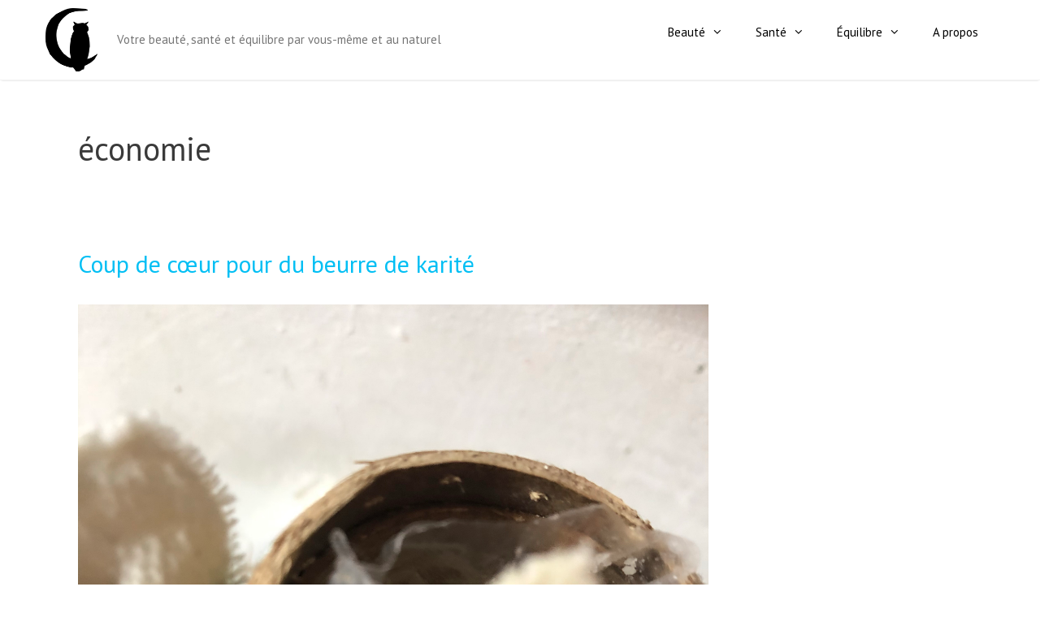

--- FILE ---
content_type: text/html; charset=UTF-8
request_url: https://partoimeme.com/tag/economie/
body_size: 10800
content:
<!DOCTYPE html>
<html lang="fr-FR"
	prefix="og: https://ogp.me/ns#" >
<head>
	<meta charset="UTF-8">
	<link rel="profile" href="https://gmpg.org/xfn/11">
	<title>économie</title>
<style type="text/css">			.heateorSssInstagramBackground{background:radial-gradient(circle at 30% 107%,#fdf497 0,#fdf497 5%,#fd5949 45%,#d6249f 60%,#285aeb 90%)}
											.heateor_sss_horizontal_sharing .heateorSssSharing,.heateor_sss_standard_follow_icons_container .heateorSssSharing{
							color: #fff;
						border-width: 0px;
			border-style: solid;
			border-color: transparent;
		}
				.heateor_sss_horizontal_sharing .heateorSssTCBackground{
			color:#666;
		}
				.heateor_sss_horizontal_sharing .heateorSssSharing:hover,.heateor_sss_standard_follow_icons_container .heateorSssSharing:hover{
						border-color: transparent;
		}
		.heateor_sss_vertical_sharing .heateorSssSharing,.heateor_sss_floating_follow_icons_container .heateorSssSharing{
							color: #fff;
						border-width: 0px;
			border-style: solid;
			border-color: transparent;
		}
				.heateor_sss_vertical_sharing .heateorSssTCBackground{
			color:#666;
		}
				.heateor_sss_vertical_sharing .heateorSssSharing:hover,.heateor_sss_floating_follow_icons_container .heateorSssSharing:hover{
						border-color: transparent;
		}
		
						div.heateor_sss_horizontal_sharing .heateor_sss_square_count{display: block}
				@media screen and (max-width:783px) {.heateor_sss_vertical_sharing{display:none!important}}@media screen and (max-width:783px) {.heateor_sss_floating_follow_icons_container{display:none!important}}div.heateor_sss_mobile_footer{display:none;}@media screen and (max-width:783px){div.heateor_sss_bottom_sharing ul.heateor_sss_sharing_ul i.heateorSssTCBackground{background-color:white}div.heateor_sss_bottom_sharing{width:100%!important;left:0!important;}div.heateor_sss_bottom_sharing li{width:14.285714285714% !important;}div.heateor_sss_bottom_sharing .heateorSssSharing{width: 100% !important;}div.heateor_sss_bottom_sharing div.heateorSssTotalShareCount{font-size:1em!important;line-height:28px!important}div.heateor_sss_bottom_sharing div.heateorSssTotalShareText{font-size:.7em!important;line-height:0px!important}div.heateor_sss_mobile_footer{display:block;height:40px;}.heateor_sss_bottom_sharing{padding:0!important;display:block!important;width: auto!important;bottom:-10px!important;top: auto!important;}.heateor_sss_bottom_sharing .heateor_sss_square_count{line-height: inherit;}.heateor_sss_bottom_sharing .heateorSssSharingArrow{display:none;}.heateor_sss_bottom_sharing .heateorSssTCBackground{margin-right: 1.1em !important}}</style>
		<!-- All in One SEO 4.0.18 -->
		<link rel="canonical" href="https://partoimeme.com/tag/economie/" />
		<meta name="google" content="nositelinkssearchbox" />
		<!-- All in One SEO -->

<link rel='dns-prefetch' href='//fonts.googleapis.com' />
<link rel='dns-prefetch' href='//s.w.org' />
<link href='https://fonts.gstatic.com' crossorigin rel='preconnect' />
<link rel="alternate" type="application/rss+xml" title="Par Toi même &raquo; Flux" href="https://partoimeme.com/feed/" />
<link rel="alternate" type="application/rss+xml" title="Par Toi même &raquo; Flux des commentaires" href="https://partoimeme.com/comments/feed/" />
<link rel="alternate" type="application/rss+xml" title="Par Toi même &raquo; Flux de l’étiquette économie" href="https://partoimeme.com/tag/economie/feed/" />
<!-- This site uses the Google Analytics by ExactMetrics plugin v6.4.0 - Using Analytics tracking - https://www.exactmetrics.com/ -->
<!-- Note: ExactMetrics is not currently configured on this site. The site owner needs to authenticate with Google Analytics in the ExactMetrics settings panel. -->
<!-- No UA code set -->
<!-- / Google Analytics by ExactMetrics -->
		<script type="text/javascript">
			window._wpemojiSettings = {"baseUrl":"https:\/\/s.w.org\/images\/core\/emoji\/11\/72x72\/","ext":".png","svgUrl":"https:\/\/s.w.org\/images\/core\/emoji\/11\/svg\/","svgExt":".svg","source":{"concatemoji":"https:\/\/partoimeme.com\/wp-includes\/js\/wp-emoji-release.min.js?ver=4.9.28"}};
			!function(e,a,t){var n,r,o,i=a.createElement("canvas"),p=i.getContext&&i.getContext("2d");function s(e,t){var a=String.fromCharCode;p.clearRect(0,0,i.width,i.height),p.fillText(a.apply(this,e),0,0);e=i.toDataURL();return p.clearRect(0,0,i.width,i.height),p.fillText(a.apply(this,t),0,0),e===i.toDataURL()}function c(e){var t=a.createElement("script");t.src=e,t.defer=t.type="text/javascript",a.getElementsByTagName("head")[0].appendChild(t)}for(o=Array("flag","emoji"),t.supports={everything:!0,everythingExceptFlag:!0},r=0;r<o.length;r++)t.supports[o[r]]=function(e){if(!p||!p.fillText)return!1;switch(p.textBaseline="top",p.font="600 32px Arial",e){case"flag":return s([55356,56826,55356,56819],[55356,56826,8203,55356,56819])?!1:!s([55356,57332,56128,56423,56128,56418,56128,56421,56128,56430,56128,56423,56128,56447],[55356,57332,8203,56128,56423,8203,56128,56418,8203,56128,56421,8203,56128,56430,8203,56128,56423,8203,56128,56447]);case"emoji":return!s([55358,56760,9792,65039],[55358,56760,8203,9792,65039])}return!1}(o[r]),t.supports.everything=t.supports.everything&&t.supports[o[r]],"flag"!==o[r]&&(t.supports.everythingExceptFlag=t.supports.everythingExceptFlag&&t.supports[o[r]]);t.supports.everythingExceptFlag=t.supports.everythingExceptFlag&&!t.supports.flag,t.DOMReady=!1,t.readyCallback=function(){t.DOMReady=!0},t.supports.everything||(n=function(){t.readyCallback()},a.addEventListener?(a.addEventListener("DOMContentLoaded",n,!1),e.addEventListener("load",n,!1)):(e.attachEvent("onload",n),a.attachEvent("onreadystatechange",function(){"complete"===a.readyState&&t.readyCallback()})),(n=t.source||{}).concatemoji?c(n.concatemoji):n.wpemoji&&n.twemoji&&(c(n.twemoji),c(n.wpemoji)))}(window,document,window._wpemojiSettings);
		</script>
		<style type="text/css">
img.wp-smiley,
img.emoji {
	display: inline !important;
	border: none !important;
	box-shadow: none !important;
	height: 1em !important;
	width: 1em !important;
	margin: 0 .07em !important;
	vertical-align: -0.1em !important;
	background: none !important;
	padding: 0 !important;
}
</style>
<link rel='stylesheet' id='generate-fonts-css'  href='//fonts.googleapis.com/css?family=PT+Sans:regular,italic,700,700italic' type='text/css' media='all' />
<link rel='stylesheet' id='labb-frontend-styles-css'  href='https://partoimeme.com/wp-content/plugins/addons-for-beaver-builder/assets/css/labb-frontend.css?ver=2.7.5' type='text/css' media='all' />
<link rel='stylesheet' id='labb-icomoon-styles-css'  href='https://partoimeme.com/wp-content/plugins/addons-for-beaver-builder/assets/css/icomoon.css?ver=2.7.5' type='text/css' media='all' />
<link rel='stylesheet' id='exactmetrics-popular-posts-style-css'  href='https://partoimeme.com/wp-content/plugins/google-analytics-dashboard-for-wp/assets/css/frontend.min.css?ver=6.4.0' type='text/css' media='all' />
<link rel='stylesheet' id='wbounce-style-all-css'  href='https://partoimeme.com/wp-content/plugins/wbounce/frontend/css/min/wbounce-all.min.css?ver=4.9.28' type='text/css' media='all' />
<link rel='stylesheet' id='generate-style-grid-css'  href='https://partoimeme.com/wp-content/themes/generatepress/css/unsemantic-grid.min.css?ver=2.4.0' type='text/css' media='all' />
<link rel='stylesheet' id='generate-style-css'  href='https://partoimeme.com/wp-content/themes/generatepress/style.min.css?ver=2.4.0' type='text/css' media='all' />
<style id='generate-style-inline-css' type='text/css'>
.entry-header .entry-meta {display:none;}
body{background-color:#ffffff;color:#3a3a3a;}a, a:visited{color:#00bff4;}a:hover, a:focus, a:active{color:#ccbaac;}body .grid-container{max-width:1168px;}.wp-block-group__inner-container{max-width:1168px;margin-left:auto;margin-right:auto;}.site-header .header-image{width:64px;}body, button, input, select, textarea{font-family:"PT Sans", sans-serif;font-size:16px;}.entry-content > [class*="wp-block-"]:not(:last-child){margin-bottom:1.5em;}.main-navigation .main-nav ul ul li a{font-size:14px;}@media (max-width:768px){.main-title{font-size:30px;}h1{font-size:30px;}h2{font-size:25px;}}.top-bar{background-color:#636363;color:#ffffff;}.top-bar a,.top-bar a:visited{color:#ffffff;}.top-bar a:hover{color:#303030;}.site-header{background-color:#ffffff;color:#3a3a3a;}.site-header a,.site-header a:visited{color:#3a3a3a;}.main-title a,.main-title a:hover,.main-title a:visited{color:#3a3a3a;}.site-description{color:#757575;}.main-navigation,.main-navigation ul ul{background-color:#ffffff;}.main-navigation .main-nav ul li a,.menu-toggle{color:#000000;}.main-navigation .main-nav ul li:hover > a,.main-navigation .main-nav ul li:focus > a, .main-navigation .main-nav ul li.sfHover > a{color:#8f919e;background-color:#ffffff;}button.menu-toggle:hover,button.menu-toggle:focus,.main-navigation .mobile-bar-items a,.main-navigation .mobile-bar-items a:hover,.main-navigation .mobile-bar-items a:focus{color:#000000;}.main-navigation .main-nav ul li[class*="current-menu-"] > a{color:#8f919e;background-color:#ffffff;}.main-navigation .main-nav ul li[class*="current-menu-"] > a:hover,.main-navigation .main-nav ul li[class*="current-menu-"].sfHover > a{color:#8f919e;background-color:#ffffff;}.navigation-search input[type="search"],.navigation-search input[type="search"]:active, .navigation-search input[type="search"]:focus, .main-navigation .main-nav ul li.search-item.active > a{color:#8f919e;background-color:#ffffff;}.main-navigation ul ul{background-color:#f6f9fc;}.main-navigation .main-nav ul ul li a{color:#000000;}.main-navigation .main-nav ul ul li:hover > a,.main-navigation .main-nav ul ul li:focus > a,.main-navigation .main-nav ul ul li.sfHover > a{color:#8f919e;background-color:#f6f9fc;}.main-navigation .main-nav ul ul li[class*="current-menu-"] > a{color:#8f919e;background-color:#f6f9fc;}.main-navigation .main-nav ul ul li[class*="current-menu-"] > a:hover,.main-navigation .main-nav ul ul li[class*="current-menu-"].sfHover > a{color:#8f919e;background-color:#f6f9fc;}.separate-containers .inside-article, .separate-containers .comments-area, .separate-containers .page-header, .one-container .container, .separate-containers .paging-navigation, .inside-page-header{background-color:#ffffff;}.entry-meta{color:#595959;}.entry-meta a,.entry-meta a:visited{color:#ccbaac;}.entry-meta a:hover{color:#00bff4;}.sidebar .widget{background-color:#ffffff;}.sidebar .widget .widget-title{color:#000000;}.footer-widgets{background-color:#ccbaac;}.footer-widgets .widget-title{color:#000000;}.site-info{color:#ffffff;background-color:#ccbaac;}.site-info a,.site-info a:visited{color:#ffffff;}.site-info a:hover{color:#00bff4;}.footer-bar .widget_nav_menu .current-menu-item a{color:#00bff4;}input[type="text"],input[type="email"],input[type="url"],input[type="password"],input[type="search"],input[type="tel"],input[type="number"],textarea,select{color:#666666;background-color:#fafafa;border-color:#cccccc;}input[type="text"]:focus,input[type="email"]:focus,input[type="url"]:focus,input[type="password"]:focus,input[type="search"]:focus,input[type="tel"]:focus,input[type="number"]:focus,textarea:focus,select:focus{color:#666666;background-color:#ffffff;border-color:#bfbfbf;}button,html input[type="button"],input[type="reset"],input[type="submit"],a.button,a.button:visited,a.wp-block-button__link:not(.has-background){color:#ffffff;background-color:#ccbaac;}button:hover,html input[type="button"]:hover,input[type="reset"]:hover,input[type="submit"]:hover,a.button:hover,button:focus,html input[type="button"]:focus,input[type="reset"]:focus,input[type="submit"]:focus,a.button:focus,a.wp-block-button__link:not(.has-background):active,a.wp-block-button__link:not(.has-background):focus,a.wp-block-button__link:not(.has-background):hover{color:#ffffff;background-color:#00bff4;}.generate-back-to-top,.generate-back-to-top:visited{background-color:rgba( 0,0,0,0.4 );color:#ffffff;}.generate-back-to-top:hover,.generate-back-to-top:focus{background-color:rgba( 0,0,0,0.6 );color:#ffffff;}.wp-block-group__inner-container{padding:40px;}.entry-content .alignwide, body:not(.no-sidebar) .entry-content .alignfull{margin-left:-40px;width:calc(100% + 80px);max-width:calc(100% + 80px);}.rtl .menu-item-has-children .dropdown-menu-toggle{padding-left:20px;}.rtl .main-navigation .main-nav ul li.menu-item-has-children > a{padding-right:20px;}@media (max-width:768px){.separate-containers .inside-article, .separate-containers .comments-area, .separate-containers .page-header, .separate-containers .paging-navigation, .one-container .site-content, .inside-page-header{padding:30px;}.entry-content .alignwide, body:not(.no-sidebar) .entry-content .alignfull{margin-left:-30px;width:calc(100% + 60px);max-width:calc(100% + 60px);}}.one-container .sidebar .widget{padding:0px;}@media (max-width: 768px){.main-navigation .menu-toggle,.main-navigation .mobile-bar-items,.sidebar-nav-mobile:not(#sticky-placeholder){display:block;}.main-navigation ul,.gen-sidebar-nav{display:none;}[class*="nav-float-"] .site-header .inside-header > *{float:none;clear:both;}}@font-face {font-family: "GeneratePress";src:  url("https://partoimeme.com/wp-content/themes/generatepress/fonts/generatepress.eot");src:  url("https://partoimeme.com/wp-content/themes/generatepress/fonts/generatepress.eot#iefix") format("embedded-opentype"),  url("https://partoimeme.com/wp-content/themes/generatepress/fonts/generatepress.woff2") format("woff2"),  url("https://partoimeme.com/wp-content/themes/generatepress/fonts/generatepress.woff") format("woff"),  url("https://partoimeme.com/wp-content/themes/generatepress/fonts/generatepress.ttf") format("truetype"),  url("https://partoimeme.com/wp-content/themes/generatepress/fonts/generatepress.svg#GeneratePress") format("svg");font-weight: normal;font-style: normal;}.main-navigation .slideout-toggle a:before,.slide-opened .slideout-overlay .slideout-exit:before {font-family: GeneratePress;}.slideout-navigation .dropdown-menu-toggle:before {content: "\f107" !important;}.slideout-navigation .sfHover > a .dropdown-menu-toggle:before {content: "\f106" !important;}
.navigation-branding .main-title{font-weight:bold;text-transform:none;font-size:45px;}@media (max-width: 768px){.navigation-branding .main-title{font-size:30px;}}
.main-navigation .main-nav ul li a,.menu-toggle,.main-navigation .mobile-bar-items a{transition: line-height 300ms ease}
</style>
<link rel='stylesheet' id='generate-mobile-style-css'  href='https://partoimeme.com/wp-content/themes/generatepress/css/mobile.min.css?ver=2.4.0' type='text/css' media='all' />
<link rel='stylesheet' id='font-awesome-5-css'  href='https://partoimeme.com/wp-content/plugins/bb-plugin/fonts/fontawesome/css/all.min.css?ver=2.2.4.3' type='text/css' media='all' />
<link rel='stylesheet' id='font-awesome-css'  href='https://partoimeme.com/wp-content/plugins/bb-plugin/fonts/fontawesome/css/v4-shims.min.css?ver=2.2.4.3' type='text/css' media='all' />
<link rel='stylesheet' id='heateor_sss_frontend_css-css'  href='https://partoimeme.com/wp-content/plugins/sassy-social-share/public/css/sassy-social-share-public.css?ver=3.3.16' type='text/css' media='all' />
<link rel='stylesheet' id='heateor_sss_sharing_default_svg-css'  href='https://partoimeme.com/wp-content/plugins/sassy-social-share/admin/css/sassy-social-share-svg.css?ver=3.3.16' type='text/css' media='all' />
<link rel='stylesheet' id='generate-blog-css'  href='https://partoimeme.com/wp-content/plugins/gp-premium/blog/functions/css/style-min.css?ver=1.8.2' type='text/css' media='all' />
<link rel='stylesheet' id='generate-sticky-css'  href='https://partoimeme.com/wp-content/plugins/gp-premium/menu-plus/functions/css/sticky.min.css?ver=1.8.2' type='text/css' media='all' />
<link rel='stylesheet' id='optimizepress-default-css'  href='https://partoimeme.com/wp-content/plugins/optimizePressPlugin/lib/assets/default.min.css?ver=2.5.16' type='text/css' media='all' />
<script type='text/javascript' src='https://partoimeme.com/wp-includes/js/jquery/jquery.js?ver=1.12.4'></script>
<script type='text/javascript' src='https://partoimeme.com/wp-includes/js/jquery/jquery-migrate.min.js?ver=1.4.1'></script>
<script type='text/javascript'>
/* <![CDATA[ */
var OptimizePress = {"ajaxurl":"https:\/\/partoimeme.com\/wp-admin\/admin-ajax.php","SN":"optimizepress","version":"2.5.16","script_debug":".min","localStorageEnabled":"","wp_admin_page":"","op_live_editor":"","op_page_builder":"","op_create_new_page":"","imgurl":"https:\/\/partoimeme.com\/wp-content\/plugins\/optimizePressPlugin\/lib\/images\/","OP_URL":"https:\/\/partoimeme.com\/wp-content\/plugins\/optimizePressPlugin\/","OP_JS":"https:\/\/partoimeme.com\/wp-content\/plugins\/optimizePressPlugin\/lib\/js\/","OP_PAGE_BUILDER_URL":"","include_url":"https:\/\/partoimeme.com\/wp-includes\/","op_autosave_interval":"300","op_autosave_enabled":"Y","paths":{"url":"https:\/\/partoimeme.com\/wp-content\/plugins\/optimizePressPlugin\/","img":"https:\/\/partoimeme.com\/wp-content\/plugins\/optimizePressPlugin\/lib\/images\/","js":"https:\/\/partoimeme.com\/wp-content\/plugins\/optimizePressPlugin\/lib\/js\/","css":"https:\/\/partoimeme.com\/wp-content\/plugins\/optimizePressPlugin\/lib\/css\/"},"social":{"twitter":"optimizepress","facebook":"optimizepress","googleplus":"111273444733787349971"},"flowplayerHTML5":"https:\/\/partoimeme.com\/wp-content\/plugins\/optimizePressPlugin\/lib\/modules\/blog\/video\/flowplayer\/flowplayer.swf","flowplayerKey":"","flowplayerLogo":"","mediaelementplayer":"https:\/\/partoimeme.com\/wp-content\/plugins\/optimizePressPlugin\/lib\/modules\/blog\/video\/mediaelement\/","pb_unload_alert":"This page is asking you to confirm that you want to leave - data you have entered may not be saved.","pb_save_alert":"Please make sure you are happy with all of your options as some options will not be able to be changed for this page later.","search_default":"Search...","ems_providers":[],"optimizemember":{"enabled":false,"version":"0"},"OP_LEADS_URL":"https:\/\/my.optimizeleads.com\/","OP_LEADS_THEMES_URL":"https:\/\/my.optimizeleads.com\/build\/themes\/"};
/* ]]> */
</script>
<script type='text/javascript' src='https://partoimeme.com/wp-content/plugins/optimizePressPlugin/lib/js/op-jquery-base-all.min.js?ver=2.5.16'></script>
<script type='text/javascript' src='https://partoimeme.com/wp-content/plugins/wbounce/frontend/js/min/wbounce.min.js?ver=1.8.1'></script>
<link rel='https://api.w.org/' href='https://partoimeme.com/wp-json/' />
<link rel="EditURI" type="application/rsd+xml" title="RSD" href="https://partoimeme.com/xmlrpc.php?rsd" />
<link rel="wlwmanifest" type="application/wlwmanifest+xml" href="https://partoimeme.com/wp-includes/wlwmanifest.xml" /> 
<meta name="generator" content="WordPress 4.9.28" />
        <script type="text/javascript">
            (function () {
                window.labb_fs = {can_use_premium_code: false};
            })();
        </script>
        <style type="text/css"></style><meta name="viewport" content="width=device-width, initial-scale=1">
        <!--[if (gte IE 6)&(lte IE 8)]>
            <script type="text/javascript" src="https://partoimeme.com/wp-content/plugins/optimizePressPlugin/lib/js/selectivizr-1.0.2-min.js?ver=1.0.2"></script>
        <![endif]-->
        <!--[if lt IE 9]>
            <script src="https://partoimeme.com/wp-content/plugins/optimizePressPlugin/lib/js//html5shiv.min.js"></script>
        <![endif]-->
    <style type="text/css">.broken_link, a.broken_link {
	text-decoration: line-through;
}</style><link rel="icon" href="https://partoimeme.com/wp-content/uploads/2017/02/cropped-owl-39990-32x32.png" sizes="32x32" />
<link rel="icon" href="https://partoimeme.com/wp-content/uploads/2017/02/cropped-owl-39990-192x192.png" sizes="192x192" />
<link rel="apple-touch-icon-precomposed" href="https://partoimeme.com/wp-content/uploads/2017/02/cropped-owl-39990-180x180.png" />
<meta name="msapplication-TileImage" content="https://partoimeme.com/wp-content/uploads/2017/02/cropped-owl-39990-270x270.png" />
		<style type="text/css" id="wp-custom-css">
			.copyright-bar {
	display:none;
}

.footer-widgets {
    background-color: #ccbaac;
}

.site-header {
   border-bottom: solid 1px rgba(0,0,0,.05);
   box-shadow: 0 2px 2px -2px rgba(0,0,0,.2);
}

.inside-header {
    padding-top: 10px;
    padding-bottom: 10px;
}

.footer-widgets {
    padding-top: 20px;
    padding-bottom: 10px;
}

.read-more-container {
    padding-top: 20px;
}

/* POP UP */
#popForm-2047055790 {
    width: 476px!important;
	padding: 20px;
}

#af-form-2047055790, #af-form-2047055790 .quirksMode {
    max-width: 476px!important;
	  padding: 0px;
}

.dropShadowTop2047055790, .dropShadowL2047055790, .dropShadowR2047055790, .dropShadowBottom2047055790 {
	display: none;
}



/* RESPONSIVE */
@media screen and (max-width: 1024px) {
.fl-module.fl-module-rich-text.fl-node-5d7fa5b32ff89 {
    background: rgba(255, 255, 255, 0.95);
    }
	
.fl-node-5d7fa562e03ea .uabb-heading-text {
    color: #fff!important;
    }
	
.fl-module.fl-module-info-list.fl-node-5d7fb8271a1cd {
    background: rgba(255, 255, 255, 0.9);
    }
	
.fl-node-5d7b5046a093d > .fl-row-content-wrap {
    background-color: #f3e8df;
    border-top-left-radius: 0px;
    border-top-right-radius: 0px;
    border-bottom-left-radius: 0px;
    border-bottom-right-radius: 0px;
    }
}

		</style>
	</head>

<body data-rsssl=1 class="archive tag tag-economie tag-283 wp-custom-logo post-image-below-header post-image-aligned-center sticky-menu-fade sticky-enabled desktop-sticky-menu op-plugin fpt-template-generatepress right-sidebar nav-float-right fluid-header separate-containers active-footer-widgets-3 header-aligned-left dropdown-hover" itemtype="https://schema.org/Blog" itemscope>

	<a class="screen-reader-text skip-link" href="#content" title="Aller au contenu">Aller au contenu</a>		<header id="masthead" class="site-header" itemtype="https://schema.org/WPHeader" itemscope>
			<div class="inside-header grid-container grid-parent">
							<div class="header-widget">
							</div>
		<div class="site-branding-container"><div class="site-logo">
				<a href="https://partoimeme.com/" title="Par Toi même" rel="home">
					<img  class="header-image" alt="Par Toi même" src="https://partoimeme.com/wp-content/uploads/2017/05/Logo-PTM-150123.png" title="Par Toi même" />
				</a>
			</div><div class="site-branding">
					
					<p class="site-description" itemprop="description">
				Votre beauté, santé et équilibre par vous-même et au naturel
			</p>
				</div></div><!-- .site-branding-container -->		<nav id="site-navigation" class="main-navigation" itemtype="https://schema.org/SiteNavigationElement" itemscope>
			<div class="inside-navigation grid-container grid-parent">
								<button class="menu-toggle" aria-controls="primary-menu" aria-expanded="false">
					<span class="mobile-menu">Menu</span>				</button>
				<div id="primary-menu" class="main-nav"><ul id="menu-menu-princ" class=" menu sf-menu"><li id="menu-item-1704" class="menu-item menu-item-type-taxonomy menu-item-object-category menu-item-has-children menu-item-1704"><a href="https://partoimeme.com/category/beaute/">Beauté<span role="presentation" class="dropdown-menu-toggle"></span></a>
<ul class="sub-menu">
	<li id="menu-item-1708" class="menu-item menu-item-type-taxonomy menu-item-object-category menu-item-1708"><a href="https://partoimeme.com/category/beaute/11-minimalisme/">Minimalisme</a></li>
	<li id="menu-item-1706" class="menu-item menu-item-type-taxonomy menu-item-object-category menu-item-1706"><a href="https://partoimeme.com/category/beaute/12-diy/">Do It Yourself</a></li>
	<li id="menu-item-1707" class="menu-item menu-item-type-taxonomy menu-item-object-category menu-item-1707"><a href="https://partoimeme.com/category/beaute/13-art-et-maniere/">L&#8217;art et la manière</a></li>
	<li id="menu-item-1705" class="menu-item menu-item-type-taxonomy menu-item-object-category menu-item-1705"><a href="https://partoimeme.com/category/beaute/14-coup-projecteur/">Coup de projecteur</a></li>
</ul>
</li>
<li id="menu-item-1715" class="menu-item menu-item-type-taxonomy menu-item-object-category menu-item-has-children menu-item-1715"><a href="https://partoimeme.com/category/sante/">Santé<span role="presentation" class="dropdown-menu-toggle"></span></a>
<ul class="sub-menu">
	<li id="menu-item-1718" class="menu-item menu-item-type-taxonomy menu-item-object-category menu-item-1718"><a href="https://partoimeme.com/category/sante/21-trucs-astuces/">Du bout de mes doigts</a></li>
	<li id="menu-item-1721" class="menu-item menu-item-type-taxonomy menu-item-object-category menu-item-1721"><a href="https://partoimeme.com/category/sante/22-presentation-methode/">Présentation d&#8217;une méthode</a></li>
	<li id="menu-item-1722" class="menu-item menu-item-type-taxonomy menu-item-object-category menu-item-1722"><a href="https://partoimeme.com/category/sante/23-produit-magique/">Produit magique</a></li>
	<li id="menu-item-1720" class="menu-item menu-item-type-taxonomy menu-item-object-category menu-item-1720"><a href="https://partoimeme.com/category/sante/24-huiles-essentielles/">Huiles essentielles</a></li>
	<li id="menu-item-1719" class="menu-item menu-item-type-taxonomy menu-item-object-category menu-item-1719"><a href="https://partoimeme.com/category/sante/25-enfants/">Enfants</a></li>
	<li id="menu-item-1716" class="menu-item menu-item-type-taxonomy menu-item-object-category menu-item-1716"><a href="https://partoimeme.com/category/sante/26-connais-toi/">Connais-toi toi-même</a></li>
	<li id="menu-item-1717" class="menu-item menu-item-type-taxonomy menu-item-object-category menu-item-1717"><a href="https://partoimeme.com/category/sante/27-diy-tout-le-monde/">DIY pour tout le monde</a></li>
</ul>
</li>
<li id="menu-item-1709" class="menu-item menu-item-type-taxonomy menu-item-object-category menu-item-has-children menu-item-1709"><a href="https://partoimeme.com/category/equilibre/">Équilibre<span role="presentation" class="dropdown-menu-toggle"></span></a>
<ul class="sub-menu">
	<li id="menu-item-1713" class="menu-item menu-item-type-taxonomy menu-item-object-category menu-item-1713"><a href="https://partoimeme.com/category/equilibre/31-me-myself-i/">Me myself and I</a></li>
	<li id="menu-item-1714" class="menu-item menu-item-type-taxonomy menu-item-object-category menu-item-1714"><a href="https://partoimeme.com/category/equilibre/32-mood-of-day/">Mood of the day</a></li>
	<li id="menu-item-1711" class="menu-item menu-item-type-taxonomy menu-item-object-category menu-item-1711"><a href="https://partoimeme.com/category/equilibre/33-customization/">Customisation</a></li>
	<li id="menu-item-1710" class="menu-item menu-item-type-taxonomy menu-item-object-category menu-item-1710"><a href="https://partoimeme.com/category/equilibre/34-cuisine-saine-creativite/">Cuisine saine et créativité</a></li>
	<li id="menu-item-1712" class="menu-item menu-item-type-taxonomy menu-item-object-category menu-item-1712"><a href="https://partoimeme.com/category/equilibre/35-lifestyle/">Lifestyle</a></li>
</ul>
</li>
<li id="menu-item-1703" class="menu-item menu-item-type-post_type menu-item-object-page menu-item-1703"><a href="https://partoimeme.com/a-propos/">A propos</a></li>
</ul></div>			</div><!-- .inside-navigation -->
		</nav><!-- #site-navigation -->
					</div><!-- .inside-header -->
		</header><!-- #masthead -->
		
	<div id="page" class="hfeed site grid-container container grid-parent">
				<div id="content" class="site-content">
			
	<div id="primary" class="content-area grid-parent mobile-grid-100 grid-75 tablet-grid-75">
		<main id="main" class="site-main">
					<header class="page-header">
			
			<h1 class="page-title">
				économie			</h1>

					</header><!-- .page-header -->
		<article id="post-2103" class="post-2103 post type-post status-publish format-standard has-post-thumbnail hentry category-14-coup-projecteur category-27-diy-tout-le-monde category-12-diy category-21-trucs-astuces category-31-me-myself-i category-11-minimalisme category-23-produit-magique tag-beaute tag-beaute-du-quotidien tag-beurre-de-karite tag-cheveux tag-corps tag-cosmetique-homemade tag-cosmetique-maison tag-demaquillant tag-diy tag-economie tag-efficacite tag-facilite tag-homemade tag-hydratation tag-les-merveilles-du-karite tag-mains tag-massage tag-minimalisme tag-nutrition tag-ongles tag-peau tag-personnalisation tag-recette-facile tag-recette-rapide tag-recette-simple tag-rides tag-sante tag-simplicite tag-soin-quotidien tag-vie-quotidienne tag-visage" itemtype="https://schema.org/CreativeWork" itemscope>
	<div class="inside-article">
		
		<header class="entry-header">
			<h2 class="entry-title" itemprop="headline"><a href="https://partoimeme.com/coup-de-coeur-pour-du-beurre-de-karite/" rel="bookmark">Coup de cœur pour du beurre de karité</a></h2>			<div class="entry-meta">
							</div><!-- .entry-meta -->
				</header><!-- .entry-header -->

		<div class="post-image">
					
					<a href="https://partoimeme.com/coup-de-coeur-pour-du-beurre-de-karite/">
						<img width="3024" height="4032" src="https://partoimeme.com/wp-content/uploads/2020/04/img_7880.jpg" class="attachment-full size-full wp-post-image" alt="" itemprop="image" srcset="https://partoimeme.com/wp-content/uploads/2020/04/img_7880.jpg 3024w, https://partoimeme.com/wp-content/uploads/2020/04/img_7880-225x300.jpg 225w, https://partoimeme.com/wp-content/uploads/2020/04/img_7880-768x1024.jpg 768w" sizes="(max-width: 3024px) 100vw, 3024px" />
					</a>
				</div>
			<div class="entry-summary" itemprop="text">
				<p>Des années que c&#8217;est une histoire compliquée entre le beurre de karité et moi&#8230; Question d&#8217;odeur d&#8217;abord : trop souvent, s&#8217;il n&#8217;est pas désodorisé, il &#8230; </p>
<p class="read-more-container"><a title="Coup de cœur pour du beurre de karité" class="read-more button" href="https://partoimeme.com/coup-de-coeur-pour-du-beurre-de-karite/#more-2103">Lire la suite<span class="screen-reader-text">Coup de cœur pour du beurre de karité</span></a></p>
			</div><!-- .entry-summary -->

					<footer class="entry-meta">
				<span class="cat-links"><span class="screen-reader-text">Catégories </span><a href="https://partoimeme.com/category/beaute/14-coup-projecteur/" rel="category tag">Coup de projecteur</a>, <a href="https://partoimeme.com/category/sante/27-diy-tout-le-monde/" rel="category tag">DIY pour tout le monde</a>, <a href="https://partoimeme.com/category/beaute/12-diy/" rel="category tag">Do It Yourself</a>, <a href="https://partoimeme.com/category/sante/21-trucs-astuces/" rel="category tag">Du bout de mes doigts</a>, <a href="https://partoimeme.com/category/equilibre/31-me-myself-i/" rel="category tag">Me myself and I</a>, <a href="https://partoimeme.com/category/beaute/11-minimalisme/" rel="category tag">Minimalisme</a>, <a href="https://partoimeme.com/category/sante/23-produit-magique/" rel="category tag">Produit magique</a></span> 			</footer><!-- .entry-meta -->
			</div><!-- .inside-article -->
</article><!-- #post-## -->
<article id="post-2054" class="post-2054 post type-post status-publish format-standard has-post-thumbnail hentry category-34-cuisine-saine-creativite category-32-mood-of-day tag-chocolat tag-cuisine tag-economie tag-efficacite tag-facilite tag-flocons-davoine tag-gateau tag-recette-facile tag-recette-rapide tag-recette-simple tag-sante tag-simplicite tag-thermomix" itemtype="https://schema.org/CreativeWork" itemscope>
	<div class="inside-article">
		
		<header class="entry-header">
			<h2 class="entry-title" itemprop="headline"><a href="https://partoimeme.com/fondant-au-chocolat/" rel="bookmark">Fondant au chocolat</a></h2>			<div class="entry-meta">
							</div><!-- .entry-meta -->
				</header><!-- .entry-header -->

		<div class="post-image">
					
					<a href="https://partoimeme.com/fondant-au-chocolat/">
						<img width="3024" height="4032" src="https://partoimeme.com/wp-content/uploads/2020/03/img_7089-1.jpg" class="attachment-full size-full wp-post-image" alt="" itemprop="image" srcset="https://partoimeme.com/wp-content/uploads/2020/03/img_7089-1.jpg 3024w, https://partoimeme.com/wp-content/uploads/2020/03/img_7089-1-225x300.jpg 225w, https://partoimeme.com/wp-content/uploads/2020/03/img_7089-1-768x1024.jpg 768w" sizes="(max-width: 3024px) 100vw, 3024px" />
					</a>
				</div>
			<div class="entry-summary" itemprop="text">
				<p>Ah ben le confinement, ça pousse à cuisiner! Pour une fois, j&#8217;ai une vraie petite recette à vous proposer, avec des quantités presque précises, un &#8230; </p>
<p class="read-more-container"><a title="Fondant au chocolat" class="read-more button" href="https://partoimeme.com/fondant-au-chocolat/#more-2054">Lire la suite<span class="screen-reader-text">Fondant au chocolat</span></a></p>
			</div><!-- .entry-summary -->

					<footer class="entry-meta">
				<span class="cat-links"><span class="screen-reader-text">Catégories </span><a href="https://partoimeme.com/category/equilibre/34-cuisine-saine-creativite/" rel="category tag">Cuisine saine et créativité</a>, <a href="https://partoimeme.com/category/equilibre/32-mood-of-day/" rel="category tag">Mood of the day</a></span> 			</footer><!-- .entry-meta -->
			</div><!-- .inside-article -->
</article><!-- #post-## -->
<article id="post-1667" class="post-1667 post type-post status-publish format-standard hentry category-equilibre category-35-lifestyle tag-amandes tag-antioxydant tag-aromatherapie tag-autonomie tag-beaute-du-quotidien tag-beurre-de-cacao tag-chocolat tag-cire-dabeille tag-corps tag-cosmetique-homemade tag-cosmetique-maison tag-demaquillant tag-detente tag-detournement tag-developpement-personnel tag-diy tag-eau-de-rose tag-ecologie tag-economie tag-efficacite tag-entretien-hebdomadaire tag-epices tag-facilite tag-gain-de-temps tag-gateau tag-gommage tag-homemade tag-huile-de-coco tag-huile-de-ricin tag-huile-de-sesame tag-huile-vegetale tag-huiles-essentielles tag-huiles-vegetales tag-hydratation tag-mieux-etre tag-minimalisme tag-peau tag-personnalisation tag-recette-facile tag-recette-rapide tag-recette-simple tag-recuperation tag-recyclage tag-simplicite tag-soin-facile tag-soin-quotidien" itemtype="https://schema.org/CreativeWork" itemscope>
	<div class="inside-article">
		
		<header class="entry-header">
			<h2 class="entry-title" itemprop="headline"><a href="https://partoimeme.com/atelier-cosmetique-1ere-edition/" rel="bookmark">Atelier cosmétique 1ere édition</a></h2>			<div class="entry-meta">
							</div><!-- .entry-meta -->
				</header><!-- .entry-header -->

		
			<div class="entry-summary" itemprop="text">
				<p>Hier était une presque 1ère pour moi (j&#8217;avais déjà organisé ce genre d&#8217;atelier avec des élèves dans le cadre d&#8217;activités extrascolaires et avec des amis &#8230; </p>
<p class="read-more-container"><a title="Atelier cosmétique 1ere édition" class="read-more button" href="https://partoimeme.com/atelier-cosmetique-1ere-edition/#more-1667">Lire la suite<span class="screen-reader-text">Atelier cosmétique 1ere édition</span></a></p>
			</div><!-- .entry-summary -->

					<footer class="entry-meta">
				<span class="cat-links"><span class="screen-reader-text">Catégories </span><a href="https://partoimeme.com/category/equilibre/" rel="category tag">Équilibre</a>, <a href="https://partoimeme.com/category/equilibre/35-lifestyle/" rel="category tag">Lifestyle</a></span> 			</footer><!-- .entry-meta -->
			</div><!-- .inside-article -->
</article><!-- #post-## -->
<article id="post-976" class="post-976 post type-post status-publish format-standard has-post-thumbnail hentry category-beaute category-27-diy-tout-le-monde category-11-minimalisme category-sante tag-ayurveda tag-cheveux tag-corps tag-cosmetique tag-economie tag-huile-a-tout-faire tag-huile-de-sesame tag-huile-unique tag-minimalisme tag-sesame tag-simplicite tag-therapeutique tag-visage" itemtype="https://schema.org/CreativeWork" itemscope>
	<div class="inside-article">
		
		<header class="entry-header">
			<h2 class="entry-title" itemprop="headline"><a href="https://partoimeme.com/sesame-ouvre-toi-%f0%9f%98%87/" rel="bookmark">Sésame, ouvre-toi&#8230; &#x1f607;</a></h2>			<div class="entry-meta">
							</div><!-- .entry-meta -->
				</header><!-- .entry-header -->

		<div class="post-image">
					
					<a href="https://partoimeme.com/sesame-ouvre-toi-%f0%9f%98%87/">
						<img width="1024" height="683" src="https://partoimeme.com/wp-content/uploads/2017/11/sesame.jpg" class="attachment-full size-full wp-post-image" alt="" itemprop="image" srcset="https://partoimeme.com/wp-content/uploads/2017/11/sesame.jpg 1024w, https://partoimeme.com/wp-content/uploads/2017/11/sesame-300x200.jpg 300w, https://partoimeme.com/wp-content/uploads/2017/11/sesame-768x512.jpg 768w, https://partoimeme.com/wp-content/uploads/2017/11/sesame-600x400.jpg 600w" sizes="(max-width: 1024px) 100vw, 1024px" />
					</a>
				</div>
			<div class="entry-summary" itemprop="text">
				<p>J’adore ces contes des 1001 nuits et en particulier la légende d’Ali Baba, mais ce n’est pas de cela que je vais vous parler aujourd’hui. &#8230; </p>
<p class="read-more-container"><a title="Sésame, ouvre-toi&#8230; &#x1f607;" class="read-more button" href="https://partoimeme.com/sesame-ouvre-toi-%f0%9f%98%87/#more-976">Lire la suite<span class="screen-reader-text">Sésame, ouvre-toi&#8230; &#x1f607;</span></a></p>
			</div><!-- .entry-summary -->

					<footer class="entry-meta">
				<span class="cat-links"><span class="screen-reader-text">Catégories </span><a href="https://partoimeme.com/category/beaute/" rel="category tag">Beauté</a>, <a href="https://partoimeme.com/category/sante/27-diy-tout-le-monde/" rel="category tag">DIY pour tout le monde</a>, <a href="https://partoimeme.com/category/beaute/11-minimalisme/" rel="category tag">Minimalisme</a>, <a href="https://partoimeme.com/category/sante/" rel="category tag">Santé</a></span> 			</footer><!-- .entry-meta -->
			</div><!-- .inside-article -->
</article><!-- #post-## -->
<article id="post-955" class="post-955 post type-post status-publish format-standard has-post-thumbnail hentry category-27-diy-tout-le-monde category-equilibre category-sante tag-bebe tag-bicarbonate-de-soude tag-cristaux-de-soude-concentree tag-diy tag-ecologie tag-economie tag-famille tag-gain-de-temps tag-lessive-en-poudre tag-percarbonate-de-soude tag-recette-de-paresseuse tag-sante tag-savon-de-marseille" itemtype="https://schema.org/CreativeWork" itemscope>
	<div class="inside-article">
		
		<header class="entry-header">
			<h2 class="entry-title" itemprop="headline"><a href="https://partoimeme.com/lessive-simplissime-faite-maison/" rel="bookmark">Lessive simplissime faite maison</a></h2>			<div class="entry-meta">
							</div><!-- .entry-meta -->
				</header><!-- .entry-header -->

		<div class="post-image">
					
					<a href="https://partoimeme.com/lessive-simplissime-faite-maison/">
						<img width="3264" height="2448" src="https://partoimeme.com/wp-content/uploads/2017/11/lessive-7.jpg" class="attachment-full size-full wp-post-image" alt="" itemprop="image" srcset="https://partoimeme.com/wp-content/uploads/2017/11/lessive-7.jpg 3264w, https://partoimeme.com/wp-content/uploads/2017/11/lessive-7-300x225.jpg 300w, https://partoimeme.com/wp-content/uploads/2017/11/lessive-7-768x576.jpg 768w, https://partoimeme.com/wp-content/uploads/2017/11/lessive-7-1024x768.jpg 1024w, https://partoimeme.com/wp-content/uploads/2017/11/lessive-7-533x400.jpg 533w" sizes="(max-width: 3264px) 100vw, 3264px" />
					</a>
				</div>
			<div class="entry-summary" itemprop="text">
				<p>Pour commencer, voilà ma recette, inspirée par diverses lectures, mais modifiée au fil du temps comme à l’accoutumée : 400g de savon de Marseille râpé &#8230; </p>
<p class="read-more-container"><a title="Lessive simplissime faite maison" class="read-more button" href="https://partoimeme.com/lessive-simplissime-faite-maison/#more-955">Lire la suite<span class="screen-reader-text">Lessive simplissime faite maison</span></a></p>
			</div><!-- .entry-summary -->

					<footer class="entry-meta">
				<span class="cat-links"><span class="screen-reader-text">Catégories </span><a href="https://partoimeme.com/category/sante/27-diy-tout-le-monde/" rel="category tag">DIY pour tout le monde</a>, <a href="https://partoimeme.com/category/equilibre/" rel="category tag">Équilibre</a>, <a href="https://partoimeme.com/category/sante/" rel="category tag">Santé</a></span> 			</footer><!-- .entry-meta -->
			</div><!-- .inside-article -->
</article><!-- #post-## -->
<article id="post-713" class="post-713 post type-post status-publish format-standard has-post-thumbnail hentry category-beaute category-13-art-et-maniere category-15-routine tag-couper-ses-pointes-de-cheveux-soi-meme tag-diy tag-economie tag-eviter-le-salon-de-coiffure tag-methode-rapide tag-obtenir-ce-que-lon-veut-vraiment" itemtype="https://schema.org/CreativeWork" itemscope>
	<div class="inside-article">
		
		<header class="entry-header">
			<h2 class="entry-title" itemprop="headline"><a href="https://partoimeme.com/comment-eviter-de-perdre-5cm-de-cheveux-et-25e/" rel="bookmark">Comment éviter de perdre 5cm de cheveux et 25€</a></h2>			<div class="entry-meta">
							</div><!-- .entry-meta -->
				</header><!-- .entry-header -->

		<div class="post-image">
					
					<a href="https://partoimeme.com/comment-eviter-de-perdre-5cm-de-cheveux-et-25e/">
						<img width="959" height="639" src="https://partoimeme.com/wp-content/uploads/2017/07/71.jpg" class="attachment-full size-full wp-post-image" alt="" itemprop="image" srcset="https://partoimeme.com/wp-content/uploads/2017/07/71.jpg 959w, https://partoimeme.com/wp-content/uploads/2017/07/71-300x200.jpg 300w, https://partoimeme.com/wp-content/uploads/2017/07/71-768x512.jpg 768w, https://partoimeme.com/wp-content/uploads/2017/07/71-600x400.jpg 600w" sizes="(max-width: 959px) 100vw, 959px" />
					</a>
				</div>
			<div class="entry-summary" itemprop="text">
				<p>Une semaine de randonnée à cheval en plein cagnard pré-alpin suivie d&#8217;une course d&#8217;endurance (toujours à cheval!) dans les champs de lavande en plein vent &#8230; </p>
<p class="read-more-container"><a title="Comment éviter de perdre 5cm de cheveux et 25€" class="read-more button" href="https://partoimeme.com/comment-eviter-de-perdre-5cm-de-cheveux-et-25e/#more-713">Lire la suite<span class="screen-reader-text">Comment éviter de perdre 5cm de cheveux et 25€</span></a></p>
			</div><!-- .entry-summary -->

					<footer class="entry-meta">
				<span class="cat-links"><span class="screen-reader-text">Catégories </span><a href="https://partoimeme.com/category/beaute/" rel="category tag">Beauté</a>, <a href="https://partoimeme.com/category/beaute/13-art-et-maniere/" rel="category tag">L'art et la manière</a>, <a href="https://partoimeme.com/category/beaute/15-routine/" rel="category tag">Routine</a></span> 			</footer><!-- .entry-meta -->
			</div><!-- .inside-article -->
</article><!-- #post-## -->
		</main><!-- #main -->
	</div><!-- #primary -->

	<div id="right-sidebar" class="widget-area grid-25 tablet-grid-25 grid-parent sidebar" itemtype="https://schema.org/WPSideBar" itemscope>
	<div class="inside-right-sidebar">
		<aside id="custom_html-3" class="widget_text widget inner-padding widget_custom_html"><div class="textwidget custom-html-widget"><div class="f0d6d2dcb0b1753f7148748363212a45"></div></div></aside>	</div><!-- .inside-right-sidebar -->
</div><!-- #secondary -->

	</div><!-- #content -->
</div><!-- #page -->


<div class="site-footer">
				<div id="footer-widgets" class="site footer-widgets">
				<div class="footer-widgets-container grid-container grid-parent">
					<div class="inside-footer-widgets">
							<div class="footer-widget-1 grid-parent grid-33 tablet-grid-50 mobile-grid-100">
		<aside id="text-4" class="widget inner-padding widget_text">			<div class="textwidget"><p>&#8211;</p>
</div>
		</aside>	</div>
		<div class="footer-widget-2 grid-parent grid-33 tablet-grid-50 mobile-grid-100">
		<aside id="text-3" class="widget inner-padding widget_text">			<div class="textwidget"><p><span style="font-size: 13px; text-align: center; color:#fff;">Copyright © 2019 Partoimeme. Tous droits réservés.</span></p>
</div>
		</aside>	</div>
		<div class="footer-widget-3 grid-parent grid-33 tablet-grid-50 mobile-grid-100">
			</div>
						</div>
				</div>
			</div>
				<footer class="site-info" itemtype="https://schema.org/WPFooter" itemscope>
			<div class="inside-site-info grid-container grid-parent">
								<div class="copyright-bar">
					<span class="copyright">&copy; 2026 Par Toi même</span> &bull; Propulsé par <a href="https://generatepress.com" itemprop="url">GeneratePress</a>				</div>
			</div>
		</footer><!-- .site-info -->
		</div><!-- .site-footer -->

<a title="Défiler vers le haut" rel="nofollow" href="#" class="generate-back-to-top" style="opacity:0;visibility:hidden;" data-scroll-speed="400" data-start-scroll="300">
				<span class="screen-reader-text">Défiler vers le haut</span>
				
			</a>		<div id="wbounce-modal" class="wbounce-modal underlay" style="display:none">
			<div id="wbounce-modal-flex" class="wbounce-modal-flex">
				<div id="wbounce-modal-sub" class="wbounce-modal-sub">
					<div class="AW-Form-947347327"></div>
<script type="text/javascript">(function(d, s, id) {
    var js, fjs = d.getElementsByTagName(s)[0];
    if (d.getElementById(id)) return;
    js = d.createElement(s); js.id = id;
    js.src = "//forms.aweber.com/form/27/947347327.js";
    fjs.parentNode.insertBefore(js, fjs);
    }(document, "script", "aweber-wjs-1uexb9l1i"));
</script>				</div>
			</div>
		</div>
	<div id="wbounce-config" style="display: none;">{"cookieName":"wBounce","isAggressive":false,"isSitewide":true,"hesitation":"","openAnimation":false,"exitAnimation":false,"timer":"","sensitivity":"","cookieExpire":"","cookieDomain":"","autoFire":"","isAnalyticsEnabled":false}</div><div class="AW-Form-1062030176"></div>
<script type="text/javascript">(function(d, s, id) {
    var js, fjs = d.getElementsByTagName(s)[0];
    if (d.getElementById(id)) return;
    js = d.createElement(s); js.id = id;
    js.src = "//forms.aweber.com/form/76/1062030176.js";
    fjs.parentNode.insertBefore(js, fjs);
    }(document, "script", "aweber-wjs-b8ujzuw2n"));
</script><script type='text/javascript' src='https://partoimeme.com/wp-content/plugins/gp-premium/menu-plus/functions/js/sticky.min.js?ver=1.8.2'></script>
<script type='text/javascript'>
/* <![CDATA[ */
var labb_settings = {"custom_css":""};
/* ]]> */
</script>
<script type='text/javascript' src='https://partoimeme.com/wp-content/plugins/addons-for-beaver-builder/assets/js/labb-frontend.min.js?ver=2.7.5'></script>
<!--[if lte IE 11]>
<script type='text/javascript' src='https://partoimeme.com/wp-content/themes/generatepress/js/classList.min.js?ver=2.4.0'></script>
<![endif]-->
<script type='text/javascript' src='https://partoimeme.com/wp-content/themes/generatepress/js/menu.min.js?ver=2.4.0'></script>
<script type='text/javascript' src='https://partoimeme.com/wp-content/themes/generatepress/js/a11y.min.js?ver=2.4.0'></script>
<script type='text/javascript' src='https://partoimeme.com/wp-content/themes/generatepress/js/back-to-top.min.js?ver=2.4.0'></script>
<script type='text/javascript'>
function heateorSssLoadEvent(e) {var t=window.onload;if (typeof window.onload!="function") {window.onload=e}else{window.onload=function() {t();e()}}};	var heateorSssSharingAjaxUrl = 'https://partoimeme.com/wp-admin/admin-ajax.php', heateorSssCloseIconPath = 'https://partoimeme.com/wp-content/plugins/sassy-social-share/public/../images/close.png', heateorSssPluginIconPath = 'https://partoimeme.com/wp-content/plugins/sassy-social-share/public/../images/logo.png', heateorSssHorizontalSharingCountEnable = 1, heateorSssVerticalSharingCountEnable = 1, heateorSssSharingOffset = -10; var heateorSssMobileStickySharingEnabled = 1;var heateorSssCopyLinkMessage = "Lien copié.";var heateorSssUrlCountFetched = [], heateorSssSharesText = 'Partages', heateorSssShareText = 'Partage';function heateorSssPopup(e) {window.open(e,"popUpWindow","height=400,width=600,left=400,top=100,resizable,scrollbars,toolbar=0,personalbar=0,menubar=no,location=no,directories=no,status")}function heateorSssInitiateFB() {FB.init({appId:"",channelUrl:"",status:!0,cookie:!0,xfbml:!0,version:"v9.0"})}window.fbAsyncInit=function() {heateorSssInitiateFB(),0&&(FB.Event.subscribe("edge.create",function(e) {heateorSsmiMycredPoints("Facebook_like_recommend","",e?e:"")}),FB.Event.subscribe("edge.remove",function(e) {heateorSsmiMycredPoints("Facebook_like_recommend","",e?e:"","Minus point(s) for undoing Facebook like-recommend")}) ),0&&(FB.Event.subscribe("edge.create",function(e) {heateorSsgaSocialPluginsTracking("Facebook","Like",e?e:"")}),FB.Event.subscribe("edge.remove",function(e) {heateorSsgaSocialPluginsTracking("Facebook","Unlike",e?e:"")}) )},function(e) {var n,i="facebook-jssdk",o=e.getElementsByTagName("script")[0];e.getElementById(i)||(n=e.createElement("script"),n.id=i,n.async=!0,n.src="//connect.facebook.net/fr_FR/sdk.js",o.parentNode.insertBefore(n,o) )}(document);;var heateorSssWhatsappShareAPI = "web";
</script>
<script type='text/javascript' src='https://partoimeme.com/wp-content/plugins/sassy-social-share/public/js/sassy-social-share-public.js?ver=3.3.16'></script>
<script type='text/javascript' src='https://partoimeme.com/wp-includes/js/wp-embed.min.js?ver=4.9.28'></script>

</body>
</html>


--- FILE ---
content_type: image/svg+xml
request_url: https://s.w.org/images/core/emoji/11/svg/1f607.svg
body_size: 874
content:
<svg xmlns="http://www.w3.org/2000/svg" viewBox="0 0 36 36"><circle fill="#FFCC4D" cx="18" cy="18" r="18"/><path fill="#664500" d="M27.335 22.629c-.178-.161-.444-.171-.635-.029-.039.029-3.922 2.9-8.7 2.9-4.766 0-8.662-2.871-8.7-2.9-.191-.142-.457-.13-.635.029-.177.16-.217.424-.094.628C8.7 23.472 11.788 28.5 18 28.5s9.301-5.028 9.429-5.243c.123-.205.084-.468-.094-.628zM26 19c-.419 0-.809-.265-.948-.684C24.849 17.717 24.033 16 23 16c-1.062 0-1.889 1.827-2.052 2.316-.175.523-.736.808-1.265.632-.523-.174-.807-.74-.632-1.265C19.177 17.307 20.355 14 23 14s3.823 3.307 3.948 3.684c.175.524-.108 1.091-.632 1.265-.105.034-.212.051-.316.051zm-10 0c-.419 0-.809-.265-.949-.684C14.848 17.717 14.034 16 13 16c-1.062 0-1.888 1.827-2.051 2.316-.175.523-.738.808-1.265.632-.524-.174-.807-.74-.632-1.265C9.177 17.307 10.355 14 13 14s3.823 3.307 3.949 3.684c.175.524-.108 1.091-.632 1.265-.106.034-.213.051-.317.051z"/><path fill="#FFAC33" d="M33.175 8.316s-9.042.161-15.175.161c-3.905 0-15.206-.118-15.206-.118l-.521.876c3.043 1.856 9.064 2.917 15.727 2.917 6.596 0 12.576-1.04 15.652-2.86l.078-.047s-.374-.664-.555-.929z"/><path fill="#5DADEC" d="M23.777.345c-1.212-.094-2.473-.159-3.773-.19C19.343.139 18.676.129 18 .129c-.672 0-1.336.01-1.993.025-1.302.031-2.564.096-3.777.19C5.34.88.169 2.451.169 5.287c0 3.588 8.264 5.771 17.831 5.771s17.831-2.183 17.831-5.771c0-2.835-5.168-4.405-12.054-4.942zM18 7.383c-6.861 0-12.91-.833-12.91-2.736 0-.536.494-1.023 1.339-1.449 1.153-.581 2.978-1.044 5.189-1.349 1.911-.262 4.098-.41 6.382-.41 2.291 0 4.485.148 6.4.413 2.242.31 4.086.783 5.232 1.377.807.418 1.278.894 1.278 1.418 0 1.903-6.049 2.736-12.91 2.736z"/><path fill="#3B94D9" d="M24.4 1.853c2.242.31 4.086.783 5.232 1.377l.062.017c-2.285-1.674-4.57-2.56-5.917-2.902-1.212-.094-2.473-.159-3.773-.19l.018.007L24.4 1.853zM6.429 3.199c1.153-.581 2.978-1.044 5.189-1.349L15.984.162l.023-.008c-1.302.031-2.564.096-3.777.19-1.347.342-3.633 1.227-5.919 2.902l.118-.047z"/><path fill="#FFCC4D" d="M28.472 3.375c-.66-.443-1.346-.91-2.001-1.26C23.947.765 21.063 0 18 0c-2.929 0-5.695.7-8.14 1.941-1.089.553-1.881.999-2.17 1.434h20.782z"/></svg>